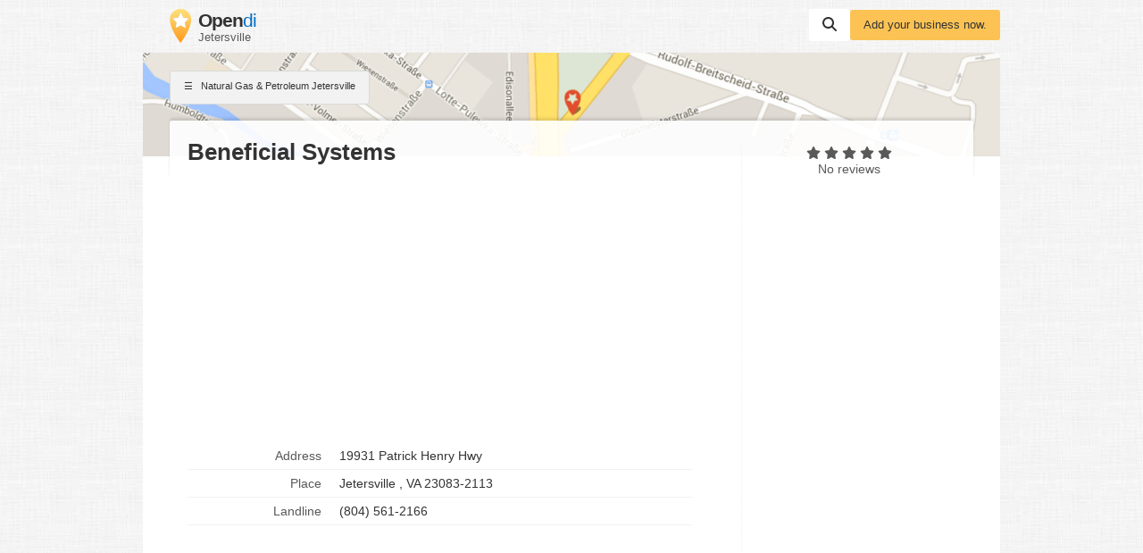

--- FILE ---
content_type: text/html; charset=utf-8
request_url: https://www.google.com/recaptcha/api2/aframe
body_size: 268
content:
<!DOCTYPE HTML><html><head><meta http-equiv="content-type" content="text/html; charset=UTF-8"></head><body><script nonce="KiLlvgK6KFkTLUIOhEOdKA">/** Anti-fraud and anti-abuse applications only. See google.com/recaptcha */ try{var clients={'sodar':'https://pagead2.googlesyndication.com/pagead/sodar?'};window.addEventListener("message",function(a){try{if(a.source===window.parent){var b=JSON.parse(a.data);var c=clients[b['id']];if(c){var d=document.createElement('img');d.src=c+b['params']+'&rc='+(localStorage.getItem("rc::a")?sessionStorage.getItem("rc::b"):"");window.document.body.appendChild(d);sessionStorage.setItem("rc::e",parseInt(sessionStorage.getItem("rc::e")||0)+1);localStorage.setItem("rc::h",'1762151388970');}}}catch(b){}});window.parent.postMessage("_grecaptcha_ready", "*");}catch(b){}</script></body></html>